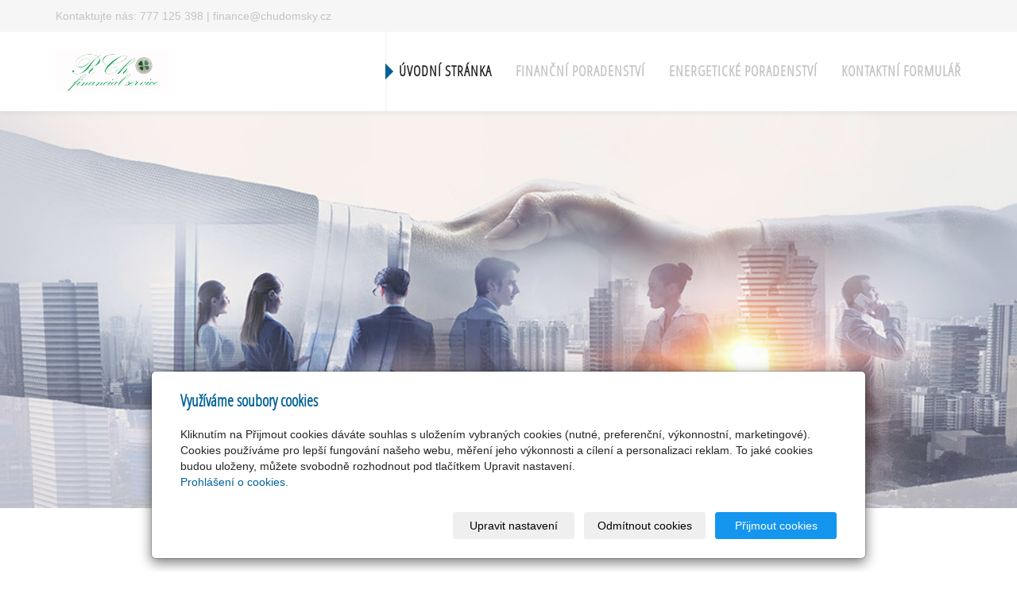

--- FILE ---
content_type: text/html; charset=utf-8
request_url: https://www.chudomsky.cz/inpage/rch-financial-service/
body_size: 6318
content:
<!DOCTYPE html>
<html lang="cs">
<head>
  <meta charset="utf-8">
  <!--[if IEE]>
  <meta http-equiv="X-UA-Compatible" content="IE=edge,chrome=1">
  <![endif]-->
  <meta name="viewport" content="width=device-width, initial-scale=1">
          <meta name="description"
            content="   
   
   
   
      
OSOBNÍ FINANČNÍ PORADENSTVÍ   
   
Práce s produkty více institucí.   
Orientace na nalezení nejlepšího nezávislého řešení dle potřeb...">
      <meta name="robots" content="all">
  <meta name="template" content="HANAMI">
  <meta name="generator" content="inPage">
    
          <meta name="copyright" content="Ing. Roman CHUDOMSKÝ">
      <meta name="author" content="Ing. Roman CHUDOMSKÝ">
    
        <meta property="og:title" content="Úvodní stránka">

    <meta property="og:description" content="   
   
   
   
      
OSOBNÍ FINANČNÍ PORADENSTVÍ   
   
Práce s produkty více institucí.   
Orientace na nalezení nejlepšího nezávislého řešení dle potřeb...">

<meta property="og:type" content="website">
<meta property="og:url" content="https://www.chudomsky.cz/inpage/rch-financial-service/">


          <meta name="google-site-verification" content="google-site-verification: googlef13f0f1a19292c5b.html">
    
  <title>Úvodní stránka</title>

          <link rel="shortcut icon" href="https://www.inpage.cz/assets/img/inpage/favicon.ico">
    
    
    
    <link type="text/css" rel="stylesheet" href="/vendor/fontawesome-4.7/css/font-awesome.min.css">
    <link type="text/css" rel="stylesheet" media="screen" href="/vendor/blueimp-gallery/css/blueimp-gallery.min.css">
    <link type="text/css" rel="stylesheet" media="screen" href="/vendor/blueimp-bootstrap-image-gallery/css/bootstrap-image-gallery.min.css">
    <link type="text/css" rel="stylesheet" media="screen" href="/vendor/bootstrap-3.4/dist/css/bootstrap.min.css">

          <link type="text/css" rel="stylesheet" media="screen" href="/assets/theme16/css/main.css?v=20210103">
      <link rel="stylesheet" type="text/css" media="screen" href="/assets/filter-colors.css?v=20210103">
      <link rel="stylesheet" type="text/css" media="screen" href="/assets/sections.css?v=20210103">
      <link rel="stylesheet" type="text/css" media="screen" href="/assets/theme16/sections.css?v=20210103">
      <link rel="stylesheet" type="text/css" media="screen" href="/styl/1/">

          
    <link rel="stylesheet" type="text/css" media="print" href="/styl/2/">

    
    <script type="text/javascript" src="/vendor/jquery/dist/jquery.min.js"></script>
    <script type="text/javascript" src="/vendor/jquery-placeholder/jquery.placeholder.min.js"></script>
    <script type="text/javascript" src="/vendor/jquery-match-height/jquery.matchHeight-min.js"></script>
    <script type="text/javascript" src="/vendor/bootstrap-3.4/dist/js/bootstrap.min.js"></script>
    <script type="text/javascript" src="/vendor/blueimp-gallery/js/jquery.blueimp-gallery.min.js"></script>
    <script type="text/javascript" src="/vendor/blueimp-bootstrap-image-gallery/js/bootstrap-image-gallery.min.js"></script>
    <script type="text/javascript" src="/vendor/images-loaded/imagesloaded.pkgd.min.js"></script>
    <script type="text/javascript" src="/vendor/magic-grid/dist/magic-grid.min.js"></script>

    <script type="text/javascript" src="/assets/theme16/js/main.js?v=20210103"></script>
    <script type="text/javascript" src="/assets/js/magicgrid.js?v=20220517"></script>
    <script type="text/javascript" src="/assets/js/dynamic.js?v=20220131"></script>

                <link href="/assets/cookies/css/main-3.4.css" rel="stylesheet" type="text/css" media="screen">
    
    <script src="/assets/cookies/js/main.js?v=20210103"></script>

    <script type="text/javascript">
        window.ca = JSON.parse('{"necessary":1,"functional":0,"performance":0,"marketing":0}');
    </script>
        
                <script>
    window.dataLayer = window.dataLayer || [];
    function gtag(){dataLayer.push(arguments);}

    gtag('consent', 'default', {
        'analytics_storage': 'denied',
        'ad_storage': 'denied',
        'ad_user_data': 'denied',
        'ad_personalization': 'denied'
    });

    gtag('js', new Date());
</script>


                        </head>

<body id="article-432053" class="frontend template16 article-detail">

    

    
  <!-- HEADER -->

  <header>

    <!-- RIBBON -->

    <div id="top-ribbon">
      <div class="container">

        <!-- CONTACT -->

                      <span id="contactus" class="">
                                Kontaktujte nás:
                                  <!-- PHONE -->
                    777 125 398                  <!-- /PHONE -->
                                                  |
                                                  <!-- MAIL -->
                    finance@chudomsky.cz                  <!-- /MAIL -->
                                </span>
          


          
          
          <!-- USER -->
                    <!-- /USER -->
      </div>
    </div>
    <div id="sm-search">
      <button type="button" class="close">x</button>
      <form id="small-search" method="get"
            action="/vyhledavani/">
        <input name="q" type="text" class="form-control" placeholder="Hledání...">
        <button type="submit" class="btn btn-danger btn-lg" title="Hledat">
          <span class="glyphicon glyphicon-search" aria-hidden="true"></span> Hledat        </button>
      </form>
    </div>

    <!-- /RIBBON -->
    <!-- NAVIGATION -->

    <nav class="navbar navbar-default">
      <div class="container">
                                          <div class="logo ">
                                            <a title="RCh financial service - osobní finanční poradenství"
                         href="/">
                          <img src="/obrazek/3/logo-bile/" alt="RCh financial service - osobní finanční poradenství">
                      </a>
                  </div>
                        
        <!-- TOP NAVI BUTTON -->

        <div class="navbar-header">
          <button class="navbar-toggle" aria-controls="navbar"
                  data-target="#navbar" data-toggle="collapse" type="button">
            <span class="sr-only">Menu</span>
            <span class="icon-bar"></span>
            <span class="icon-bar"></span>
            <span class="icon-bar"></span>
          </button>
        </div>

        <!-- /TOP NAVI BUTTON -->
        <!-- TOP NAVIGATION -->

        <div id="navbar" class="collapse navbar-collapse " role="navigation" aria-expanded="true" style="">
                    <ul class="nav navbar-nav">
                                                <li role="presentation" id="menu-item-372608" class="active">
                                          <a href="/inpage/rch-financial-service/">
                          Úvodní stránka                      </a>
                                    </li>
                                                <li role="presentation" id="menu-item-372547">
                                          <a href="/inpage/hypoteky-pojisteni-investice/">
                          Finanční poradenství                      </a>
                                    </li>
                                                <li role="presentation" id="menu-item-241836">
                                          <a href="/inpage/energeticke-poradenstvi/">
                          Energetické poradenství                      </a>
                                    </li>
                                                <li role="presentation" id="menu-item-66058">
                                          <a href="/kontaktovat/">
                          Kontaktní formulář                      </a>
                                    </li>
              
          </ul>
        </div>

        <!-- /TOP NAVIGATION -->

      </div>
    </nav>

    <!-- /NAVIGATION -->

  </header>

  <!-- /HEADER -->
  <!-- WRAP -->

  <div id="wrap">
    <div id="border">

                    
            <!-- PICT MOTIVE -->

            <div id="motive" class="">
                            <div class="container">
                <div id="motto">
                                    </div>
              </div>
            </div>

            <!-- /PICT MOTIVE -->

                    
                                                
      <!-- CONTENT -->

      <div class="container">
        <div class="row">
          <div id="content">
            <main class="col-lg-12">

              <!-- ARTICLE -->

              <article>
                  
<div id="mainContent" class="nocomment">
    <div class="">
                        <p><!-- sectionbreak --></p>
<section class="section-container section-header">
<div class="row">
<div class="col-xs-12 col-sm-12">
<p><strong> </strong><strong><img src="/obrazek/2/logo-pruhledne/" title="LOGO průhledné" alt="LOGO průhledné" width="520" height="199" /><br /><br /></strong></p>
<pre><span style="font-size: 24pt; font-family: 'times new roman', times, serif;"><strong>OSOBNÍ FINANČNÍ PORADENSTVÍ</strong></span></pre>
<ul>
<li style="text-align: left;"><span style="font-size: 18pt; font-family: 'times new roman', times, serif;">Práce s produkty více institucí.</span></li>
<li style="text-align: left;"><span style="font-size: 18pt; font-family: 'times new roman', times, serif;">Orientace na nalezení nejlepšího nezávislého řešení dle potřeb a cílů klienta.</span></li>
<li style="text-align: left;"><span style="font-size: 18pt; font-family: 'times new roman', times, serif;">Nezávislý srovnávač finančních institucí a jejich produktů (životní i neživotní pojištění, hypotéky, úvěry ze stavebního spoření).</span></li>
<li style="text-align: left;"><span style="font-size: 18pt; font-family: 'times new roman', times, serif;">On-line sjednávač porovnáním produktů – majetek, auta, cestovní pojištění.</span></li>
<li style="text-align: left;"><span style="font-size: 18pt; font-family: 'times new roman', times, serif;">Cílem je vypracování dlouholetého finančního portfolia-plánu.</span></li>
<li style="text-align: left;"><span style="font-size: 18pt; font-family: 'times new roman', times, serif;">Varianty řešení si můžete ověřit.&nbsp;&nbsp;&nbsp;</span></li>
</ul>
<p><span style="font-size: 18pt; font-family: 'times new roman', times, serif;">&nbsp;</span></p>
<p><span style="font-size: 18pt; font-family: 'times new roman', times, serif;">&nbsp;Součástí nabídky jsou produkty, které Vám umožní žít bez starostí o&nbsp;Vaši finanční budoucnost, i&nbsp;v&nbsp;případě nenadálé události.</span></p>
<p></p>
<p><img src="/obrazek/3/produkty-png/" title="Produkty.png" alt="Produkty.png" width="442" height="396" /></p>
<p>&nbsp;</p>
&nbsp;&nbsp;&nbsp;&nbsp;&nbsp;&nbsp;&nbsp;&nbsp;&nbsp;&nbsp;&nbsp;&nbsp;&nbsp;&nbsp;&nbsp;&nbsp;&nbsp;&nbsp;&nbsp;&nbsp;&nbsp;&nbsp;&nbsp;&nbsp;&nbsp;&nbsp;&nbsp;&nbsp;&nbsp;&nbsp;&nbsp;&nbsp;&nbsp;&nbsp;&nbsp;&nbsp;&nbsp;&nbsp;&nbsp;&nbsp;&nbsp;&nbsp;&nbsp;&nbsp;&nbsp;&nbsp;&nbsp;&nbsp;&nbsp;&nbsp;&nbsp;&nbsp;&nbsp;&nbsp;&nbsp;&nbsp;&nbsp;&nbsp;&nbsp;&nbsp;&nbsp;&nbsp;&nbsp;&nbsp;&nbsp;&nbsp;&nbsp;&nbsp;&nbsp;&nbsp;&nbsp;&nbsp;&nbsp;&nbsp;&nbsp;&nbsp;&nbsp;&nbsp;&nbsp;&nbsp;&nbsp;&nbsp;&nbsp; <br />
<p>&nbsp;</p>
<p>&nbsp;</p>
<p>&nbsp;</p>
</div>
</div>
</section>
<p style="text-align: center;"><!-- sectionbreak -->Chcete nás kontaktovat?</p>
<section class="section-container section-cta">
<div class="row">
<div class="col-xs-12 col-sm-12">
<p><a href="#" class="btn btn-primary">Ozvěte se mi</a></p>
</div>
</div>
</section>
<p><!-- sectionbreak --></p>
<section class="section-container section-carousel">
<div class="row">
<div class="col-xs-12 col-sm-12">
<div id="myCarousel80" class="carousel slide" data-ride="carousel" data-keyboard="true" data-wrap="true">
<div class="carousel-inner section-cell-parent">
<div class="section-cell-item item active left"><img src="https://picsum.photos/seed/882/800/400" />
<div class="carousel-caption">
<h3>Nadpis</h3>
<p>Popis obrázku</p>
</div>
</div>
<div class="section-cell-item item next left"><img src="https://picsum.photos/seed/843/800/400" />
<div class="carousel-caption">
<h3>Nadpis</h3>
<p>Popis obrázku</p>
</div>
</div>
<div class="section-cell-item item"><br />
<div class="carousel-caption">
<h3>Nadpis</h3>
<p>Popis obrázku</p>
</div>
</div>
</div>
<a class="left carousel-control" href="#myCarousel80" data-slide="prev"> <span class="glyphicon glyphicon-chevron-left"></span> <span class="sr-only">Předchozí</span> </a> <a class="right carousel-control" href="#myCarousel80" data-slide="next"> <span class="glyphicon glyphicon-chevron-right"></span> <span class="sr-only">Další</span> </a></div>
</div>
</div>
</section>
<p><!-- sectionbreak --></p>    </div>

    
    
    </div>

<a id="comments"></a>

<div class="div-comments ">
    
    
    </div>
                  
              </article>

                

              <!-- /ARTICLE -->

            </main>
          </div>
        </div>
      </div>

      <!-- /CONTENT -->

        
          <!-- SEPARATOR ONE -->

          <div id="separator" class="mod">
              <div id="panel-custom-1" class="panel panel-primary ">
                <div class="panel-heading">
            <h3 class="panel-title">Návštěvnost</h3>
        </div>
        <div class="panel-body">
            <p><a href="http://www.toplist.cz/" target="_top"><img src="http://toplist.cz/count.asp?id=1195386" alt="TOPlist" border="0" /></a></p>
<p><a href="http://www.toplist.cz/" target="_top"><img src="https://www.toplist.cz/count.asp?id=1195386&amp;logo=mc" alt="TOPlist" width="88" height="60" border="0" /></a></p>        </div>
    </div>          </div>
          <!-- /SEPARATOR ONE -->

                        
    </div>
  </div>

  <!-- /WRAP -->
  <!-- FOOTER -->

  <footer class="col-lg-12">

    <!-- TOP -->
        <div class="container">

        
          <!-- CONTACT -->

          <div id="footer-contact" class="col-lg-3 ">
                        <h3>Kontakty</h3>
            <div class="row">
              <div class="col-xs-12">
                <ul class="list-footer-address">
                                          <li>
                        <i class="fa fa-fw text-primary fa-home"></i>
                          Ing. Roman CHUDOMSKÝ                        <br>
                          Kunětická 107, Pardubice 530 09                      </li>
                                                              <li>
                        <i class="fa fa-fw text-primary fa-building"
                           title="IČ"></i>
                          73661741                      </li>
                                                        </ul>
              </div>
              <div class="col-xs-12">
                <ul class="list-footer-address">
                                          <li>
                        <i class="fa fa-fw text-primary fa-envelope"></i>
                          finance@chudomsky.cz                      </li>
                                                              <li>
                        <i class="fa fa-fw text-primary fa-globe"></i>
                          <a href="http://www.chudomsky.cz" target="_blank">www.chudomsky.cz</a>                      </li>
                                                              <li>
                        <i class="fa fa-fw text-primary fa-phone"></i>
                          777 125 398                      </li>
                                                                                
                    
                    
                                    </ul>
              </div>
            </div>
          </div>

          <!-- /CONTACT -->

                                
    </div>
        <!-- /TOP -->
    <!-- BOTTOM -->

      
        <!-- PLAIN -->
      <div class="">
          
        <div class="copy nomb">
          <div class="container">
            <p class="text-center" id="bar-footer">
              &copy; 2026 <a href="/">Ing. Roman CHUDOMSKÝ</a>
                                                  <span>|</span>
                  <a href="/mapa-webu/">
                      Mapa webu                  </a>
                                            </p>
          </div>
        </div>

        <!-- /PLAIN -->

        <!-- COPYRIGHT -->

          <div class="copy">
              <div class="container">
                  <p class="text-center" id="bar-poweredby">
                      <a id="i-logoinpage" href="https://www.inpage.cz" target="_blank" title="Webové stránky snadno - redakční systém inPage, vyzkoušení zdarma"><span>inPage</span></a>
                      -
                      <a target="_blank" href="https://www.inpage.cz/" title="Webové stránky snadno - redakční systém inPage, vyzkoušení zdarma">webové stránky</a> s AI, <a target="_blank" href="https://www.czechia.com/domeny/" title="Registrace domén">doména</a> a&nbsp;<a target="_blank" href="https://www.czechia.com/webhosting/" title="Webhosting CZECHIA.COM">webhosting</a> u jediného 5★ registrátora v ČR                  </p>
              </div>
          </div>

          <!-- /COPYRIGHT -->
      </div>
      
    <!-- /BOTTOM -->

  </footer>

  <!-- /FOOTER -->

    
      <div id="blueimp-gallery" class="blueimp-gallery blueimp-gallery-controls" data-use-bootstrap-modal="false">
        <div class="slides"></div>
        <h3 class="title">&nbsp;</h3>
        <a class="prev">‹</a>
        <a class="next">›</a>
        <a class="close">×</a>
        <a class="play-pause"></a>
        <ol class="indicator"></ol>
        <div class="modal fade">
          <div class="modal-dialog">
            <div class="modal-content">
              <div class="modal-header">
                <button type="button" class="close" aria-hidden="true">&times;</button>
                <h4 class="modal-title">&nbsp;</h4>
              </div>
              <div class="modal-body next"></div>
              <div class="modal-footer">
                <button type="button" class="btn btn-default pull-left prev">
                  <i class="glyphicon glyphicon-chevron-left"></i> Previous
                </button>
                <button type="button" class="btn btn-primary next">
                  Next <i class="glyphicon glyphicon-chevron-right"></i>
                </button>
              </div>
            </div>
          </div>
        </div>
      </div>

    
    
    <div id="imp"></div>
  <script type="text/javascript">
    var e = document.createElement("img");
    e.src = "/render/imp/";
    e.width = "1";
    e.height = "1";
    e.alt = "Hit counter";
    document.getElementById("imp").appendChild(e);

    $(document).ready(function () {
      var hash = window.location.hash;
      var parts = hash.split("-");
      if (parts[0] === "#comment") {
        var selector = "h3" + parts[0] + "-" + parts[1];
        $(selector).parents(".subcomments").show();
        $(selector).parents(".subcomments").prev().find("a:contains('Zobrazit odpovědi')").text("Skrýt odpovědi");
        $(document).scrollTop($(parts[0] + "-" + parts[1]).offset().top - ($(window).height() - $(parts[0] + "-" + parts[1]).parent().outerHeight(true)) / 2); // Scroll to comment
      }

      $(".showanswer").on('click', function () {
        $(this).parent().parent().parent().next().toggle();
        if ($(this).text() == 'Zobrazit odpovědi') {
          $(this).text("Skrýt odpovědi");
        } else {
          $(this).text("Zobrazit odpovědi");
        }
      });
    });
  </script>

    
    
        <div class="modal" id="cookiesModal" data-keyboard="false" aria-labelledby="cookiesModalLabel" style="display: none" aria-modal="true" role="dialog">
        <div class="modal-dialog modal-lg modal-dialog-centered modal-cookies">
            <div class="modal-content">
                <div class="modal-header">
                    <h2 class="modal-title" id="cookiesModalLabel">
                        Využíváme soubory cookies                    </h2>
                    <button type="button" class="close" data-dismiss="modal" data-bs-dismiss="modal" aria-label="Zavřít" id="closeModalButton" style="display: none">
                        <span class="button-close" aria-hidden="true"></span>
                    </button>
                </div>
                <div class="modal-body">
                    <div class="container-fluid" id="mainWindow">
                        <p class="cookies-text">
                            Kliknutím na Přijmout cookies dáváte souhlas s uložením vybraných cookies (nutné, preferenční, výkonnostní, marketingové). Cookies používáme pro lepší fungování našeho webu, měření jeho výkonnosti a cílení a personalizaci reklam. To jaké cookies budou uloženy, můžete svobodně rozhodnout pod tlačítkem Upravit nastavení.                            <br><a class="cookies-statement" href="https://ec.europa.eu/info/cookies_cs" target="_blank">Prohlášení o cookies.</a>
                        </p>
                    </div>
                    <div class="container-fluid" id="settingsWindow" style="display: none;">
                        <p class="cookies-text">Využíváme soubory cookies a další technologie pro lepší uživatelský zážitek na webu. Následující kategorie můžete povolit či zakázat a svůj výběr uložit.</p>
                        <div class="cookies-info">
                            <div class="cookies-option">
                                <button class="button-more">
                                    <span class="button-more-icon"></span>
                                    <span class="button-more-title">Nutné</span>
                                </button>
                                <div class="custom-control custom-switch form-check form-switch">
                                    <input type="checkbox" class="custom-control-input form-check-input" name="necessaryCheckbox" id="necessaryCheckbox" value="1" checked disabled>
                                    <label class="custom-control-label form-check-label" for="necessaryCheckbox">Povoleno</label>
                                </div>
                            </div>
                            <div class="cookies-details" style="display: none;">
                                <p>Tyto cookies jsou nezbytné pro zajištění základní funkčnosti webových stránek.</p>
                            </div>
                        </div>
                        <div class="cookies-info">
                            <div class="cookies-option">
                                <button class="button-more">
                                    <span class="button-more-icon"></span>
                                    <span class="button-more-title">Preferenční</span>
                                </button>
                                <div class="custom-control custom-switch form-check form-switch">
                                    <input type="checkbox" class="custom-control-input form-check-input" name="functionalCheckbox" id="functionalCheckbox" value="1">
                                    <label class="custom-control-label form-check-label" for="functionalCheckbox">
                                        <span class="label-off">Zakázáno</span>
                                        <span class="label-on">Povoleno</span>
                                    </label>
                                </div>
                            </div>
                            <div class="cookies-details" style="display: none;">
                                <p>Preferenční cookies slouží pro zapamatování nastavení vašich preferencí pro příští návštěvu.</p>
                            </div>
                        </div>
                        <div class="cookies-info">
                            <div class="cookies-option">
                                <button class="button-more">
                                    <span class="button-more-icon"></span>
                                    <span class="button-more-title">Výkonnostní</span>
                                </button>
                                <div class="custom-control custom-switch form-check form-switch">
                                    <input type="checkbox" class="custom-control-input form-check-input" name="performanceCheckbox" id="performanceCheckbox" value="1">
                                    <label class="custom-control-label form-check-label" for="performanceCheckbox">
                                        <span class="label-off">Zakázáno</span>
                                        <span class="label-on">Povoleno</span>
                                    </label>
                                </div>
                            </div>
                            <div class="cookies-details" style="display: none;">
                                <p>Výkonnostní cookies monitorují výkon celého webu.</p>
                            </div>
                        </div>
                        <div class="cookies-info">
                            <div class="cookies-option">
                                <button class="button-more">
                                    <span class="button-more-icon"></span>
                                    <span class="button-more-title">Marketingové</span>
                                </button>
                                <div class="custom-control custom-switch form-check form-switch">
                                    <input type="checkbox" class="custom-control-input form-check-input" name="marketingCheckbox" id="marketingCheckbox" value="1">
                                    <label class="custom-control-label form-check-label" for="marketingCheckbox">
                                        <span class="label-off">Zakázáno</span>
                                        <span class="label-on">Povoleno</span>
                                    </label>
                                </div>
                            </div>
                            <div class="cookies-details" style="display: none;">
                                <p>Marketingové a reklamní cookies se využívají k měření a analýze webu.</p>
                            </div>
                        </div>
                    </div>
                </div>
                <div class="modal-footer">
                    <button type="button" id="allowChoiceButton" class="btn btn-outline-secondary" style="display: none;">Uložit vybrané</button>
                    <button type="button" id="switchWindowButton" class="btn btn-outline-secondary">Upravit nastavení</button>
                    <button type="button" id="rejectAllButton" class="btn btn-outline-secondary">Odmítnout cookies</button>
                    <button type="button" id="allowAllButton" class="btn btn-primary">Přijmout cookies</button>
                </div>
            </div>
        </div>
    </div>
    <div class="cookies-settings-btn active" id="snippetWindow" style="display: none" >
        <button class="cookies-settings-btn__open openModalButton" aria-label="Open cookies settings">
            <span class="cookies-settings-btn__open-label">Nastavení cookies</span>
        </button>

        <button class="cookies-settings-btn__dismiss" id="closeSnippetButton" type="button" aria-label="Zavřít">
            <span class="cookies-settings-btn__dismiss-icon" aria-hidden="true"></span>
        </button>
    </div>
    <script>
        (function($) {
            "use strict"; // Start of use strict

            $(document).ready(function() {
                $('#cookiesModal').cookiesAgreement({
                    name: 'cookie-ag',
                    layout: 'bar',
                    redirect: true,
                    button: false,
                    callbacks: {
                        modal: {
                            open: function (options, close) {
                                                                $('#cookiesModal').modal({
                                    backdrop: options.layout === 'window' ? 'static' : false,
                                    keyboard: close
                                });
                                                            },
                            close: function () {
                                                                $('#cookiesModal').modal('hide');
                                                            },
                            button: function () {
                                                                $('#cookiesModal').on('hide.bs.modal', function () {
                                    $('#snippetWindow').addClass('active');
                                });
                                                            },

                        }
                    }
                });
            });
        })(jQuery); // End of use strict
    </script>

    
    </body>
</html>
